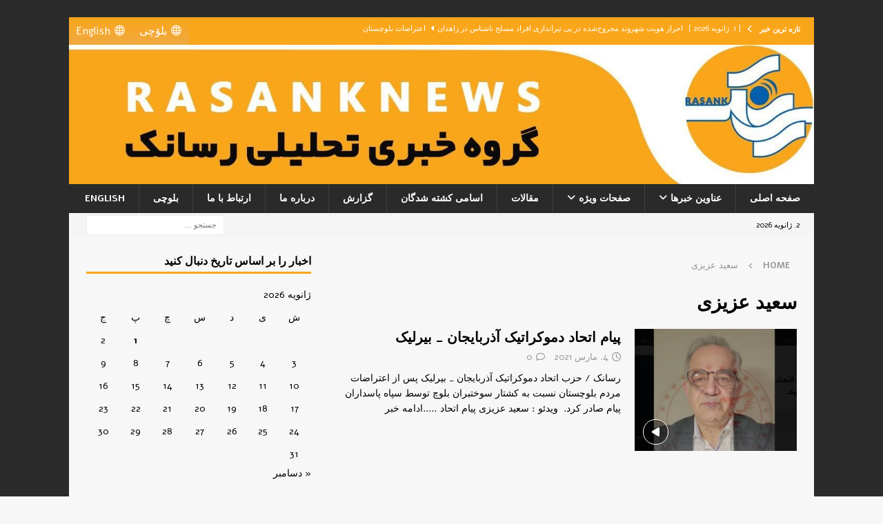

--- FILE ---
content_type: text/html; charset=UTF-8
request_url: https://rasanknews.com/tag/%D8%B3%D8%B9%DB%8C%D8%AF-%D8%B9%D8%B2%DB%8C%D8%B2%DB%8C/
body_size: 13918
content:
<!DOCTYPE html>
<html class="no-js mh-one-sb" dir="rtl" lang="fa-IR">
<head>
<meta charset="UTF-8">
<meta name="viewport" content="width=device-width, initial-scale=1.0">
<link rel="profile" href="https://gmpg.org/xfn/11" />
<title>سعید عزیزی &#8211; رسانک نیوز</title>
<meta name='robots' content='max-image-preview:large' />
<link rel='dns-prefetch' href='//fonts.googleapis.com' />
<link rel="alternate" type="application/rss+xml" title="رسانک نیوز &raquo; خوراک" href="https://rasanknews.com/feed/" />
<link rel="alternate" type="application/rss+xml" title="رسانک نیوز &raquo; خوراک دیدگاه‌ها" href="https://rasanknews.com/comments/feed/" />
<link rel="alternate" type="application/rss+xml" title="رسانک نیوز &raquo; سعید عزیزی خوراک برچسب" href="https://rasanknews.com/tag/%d8%b3%d8%b9%db%8c%d8%af-%d8%b9%d8%b2%db%8c%d8%b2%db%8c/feed/" />
<style id='wp-img-auto-sizes-contain-inline-css' type='text/css'>
img:is([sizes=auto i],[sizes^="auto," i]){contain-intrinsic-size:3000px 1500px}
/*# sourceURL=wp-img-auto-sizes-contain-inline-css */
</style>
<style id='wp-emoji-styles-inline-css' type='text/css'>
img.wp-smiley, img.emoji {
display: inline !important;
border: none !important;
box-shadow: none !important;
height: 1em !important;
width: 1em !important;
margin: 0 0.07em !important;
vertical-align: -0.1em !important;
background: none !important;
padding: 0 !important;
}
/*# sourceURL=wp-emoji-styles-inline-css */
</style>
<style id='wp-block-library-inline-css' type='text/css'>
:root{--wp-block-synced-color:#7a00df;--wp-block-synced-color--rgb:122,0,223;--wp-bound-block-color:var(--wp-block-synced-color);--wp-editor-canvas-background:#ddd;--wp-admin-theme-color:#007cba;--wp-admin-theme-color--rgb:0,124,186;--wp-admin-theme-color-darker-10:#006ba1;--wp-admin-theme-color-darker-10--rgb:0,107,160.5;--wp-admin-theme-color-darker-20:#005a87;--wp-admin-theme-color-darker-20--rgb:0,90,135;--wp-admin-border-width-focus:2px}@media (min-resolution:192dpi){:root{--wp-admin-border-width-focus:1.5px}}.wp-element-button{cursor:pointer}:root .has-very-light-gray-background-color{background-color:#eee}:root .has-very-dark-gray-background-color{background-color:#313131}:root .has-very-light-gray-color{color:#eee}:root .has-very-dark-gray-color{color:#313131}:root .has-vivid-green-cyan-to-vivid-cyan-blue-gradient-background{background:linear-gradient(135deg,#00d084,#0693e3)}:root .has-purple-crush-gradient-background{background:linear-gradient(135deg,#34e2e4,#4721fb 50%,#ab1dfe)}:root .has-hazy-dawn-gradient-background{background:linear-gradient(135deg,#faaca8,#dad0ec)}:root .has-subdued-olive-gradient-background{background:linear-gradient(135deg,#fafae1,#67a671)}:root .has-atomic-cream-gradient-background{background:linear-gradient(135deg,#fdd79a,#004a59)}:root .has-nightshade-gradient-background{background:linear-gradient(135deg,#330968,#31cdcf)}:root .has-midnight-gradient-background{background:linear-gradient(135deg,#020381,#2874fc)}:root{--wp--preset--font-size--normal:16px;--wp--preset--font-size--huge:42px}.has-regular-font-size{font-size:1em}.has-larger-font-size{font-size:2.625em}.has-normal-font-size{font-size:var(--wp--preset--font-size--normal)}.has-huge-font-size{font-size:var(--wp--preset--font-size--huge)}.has-text-align-center{text-align:center}.has-text-align-left{text-align:left}.has-text-align-right{text-align:right}.has-fit-text{white-space:nowrap!important}#end-resizable-editor-section{display:none}.aligncenter{clear:both}.items-justified-left{justify-content:flex-start}.items-justified-center{justify-content:center}.items-justified-right{justify-content:flex-end}.items-justified-space-between{justify-content:space-between}.screen-reader-text{border:0;clip-path:inset(50%);height:1px;margin:-1px;overflow:hidden;padding:0;position:absolute;width:1px;word-wrap:normal!important}.screen-reader-text:focus{background-color:#ddd;clip-path:none;color:#444;display:block;font-size:1em;height:auto;left:5px;line-height:normal;padding:15px 23px 14px;text-decoration:none;top:5px;width:auto;z-index:100000}html :where(.has-border-color){border-style:solid}html :where([style*=border-top-color]){border-top-style:solid}html :where([style*=border-right-color]){border-right-style:solid}html :where([style*=border-bottom-color]){border-bottom-style:solid}html :where([style*=border-left-color]){border-left-style:solid}html :where([style*=border-width]){border-style:solid}html :where([style*=border-top-width]){border-top-style:solid}html :where([style*=border-right-width]){border-right-style:solid}html :where([style*=border-bottom-width]){border-bottom-style:solid}html :where([style*=border-left-width]){border-left-style:solid}html :where(img[class*=wp-image-]){height:auto;max-width:100%}:where(figure){margin:0 0 1em}html :where(.is-position-sticky){--wp-admin--admin-bar--position-offset:var(--wp-admin--admin-bar--height,0px)}@media screen and (max-width:600px){html :where(.is-position-sticky){--wp-admin--admin-bar--position-offset:0px}}
/*# sourceURL=wp-block-library-inline-css */
</style><style id='wp-block-paragraph-inline-css' type='text/css'>
.is-small-text{font-size:.875em}.is-regular-text{font-size:1em}.is-large-text{font-size:2.25em}.is-larger-text{font-size:3em}.has-drop-cap:not(:focus):first-letter{float:right;font-size:8.4em;font-style:normal;font-weight:100;line-height:.68;margin:.05em 0 0 .1em;text-transform:uppercase}body.rtl .has-drop-cap:not(:focus):first-letter{float:none;margin-right:.1em}p.has-drop-cap.has-background{overflow:hidden}:root :where(p.has-background){padding:1.25em 2.375em}:where(p.has-text-color:not(.has-link-color)) a{color:inherit}p.has-text-align-left[style*="writing-mode:vertical-lr"],p.has-text-align-right[style*="writing-mode:vertical-rl"]{rotate:180deg}
/*# sourceURL=https://rasanknews.com/wp-includes/blocks/paragraph/style.min.css */
</style>
<style id='global-styles-inline-css' type='text/css'>
:root{--wp--preset--aspect-ratio--square: 1;--wp--preset--aspect-ratio--4-3: 4/3;--wp--preset--aspect-ratio--3-4: 3/4;--wp--preset--aspect-ratio--3-2: 3/2;--wp--preset--aspect-ratio--2-3: 2/3;--wp--preset--aspect-ratio--16-9: 16/9;--wp--preset--aspect-ratio--9-16: 9/16;--wp--preset--color--black: #000000;--wp--preset--color--cyan-bluish-gray: #abb8c3;--wp--preset--color--white: #ffffff;--wp--preset--color--pale-pink: #f78da7;--wp--preset--color--vivid-red: #cf2e2e;--wp--preset--color--luminous-vivid-orange: #ff6900;--wp--preset--color--luminous-vivid-amber: #fcb900;--wp--preset--color--light-green-cyan: #7bdcb5;--wp--preset--color--vivid-green-cyan: #00d084;--wp--preset--color--pale-cyan-blue: #8ed1fc;--wp--preset--color--vivid-cyan-blue: #0693e3;--wp--preset--color--vivid-purple: #9b51e0;--wp--preset--gradient--vivid-cyan-blue-to-vivid-purple: linear-gradient(135deg,rgb(6,147,227) 0%,rgb(155,81,224) 100%);--wp--preset--gradient--light-green-cyan-to-vivid-green-cyan: linear-gradient(135deg,rgb(122,220,180) 0%,rgb(0,208,130) 100%);--wp--preset--gradient--luminous-vivid-amber-to-luminous-vivid-orange: linear-gradient(135deg,rgb(252,185,0) 0%,rgb(255,105,0) 100%);--wp--preset--gradient--luminous-vivid-orange-to-vivid-red: linear-gradient(135deg,rgb(255,105,0) 0%,rgb(207,46,46) 100%);--wp--preset--gradient--very-light-gray-to-cyan-bluish-gray: linear-gradient(135deg,rgb(238,238,238) 0%,rgb(169,184,195) 100%);--wp--preset--gradient--cool-to-warm-spectrum: linear-gradient(135deg,rgb(74,234,220) 0%,rgb(151,120,209) 20%,rgb(207,42,186) 40%,rgb(238,44,130) 60%,rgb(251,105,98) 80%,rgb(254,248,76) 100%);--wp--preset--gradient--blush-light-purple: linear-gradient(135deg,rgb(255,206,236) 0%,rgb(152,150,240) 100%);--wp--preset--gradient--blush-bordeaux: linear-gradient(135deg,rgb(254,205,165) 0%,rgb(254,45,45) 50%,rgb(107,0,62) 100%);--wp--preset--gradient--luminous-dusk: linear-gradient(135deg,rgb(255,203,112) 0%,rgb(199,81,192) 50%,rgb(65,88,208) 100%);--wp--preset--gradient--pale-ocean: linear-gradient(135deg,rgb(255,245,203) 0%,rgb(182,227,212) 50%,rgb(51,167,181) 100%);--wp--preset--gradient--electric-grass: linear-gradient(135deg,rgb(202,248,128) 0%,rgb(113,206,126) 100%);--wp--preset--gradient--midnight: linear-gradient(135deg,rgb(2,3,129) 0%,rgb(40,116,252) 100%);--wp--preset--font-size--small: 13px;--wp--preset--font-size--medium: 20px;--wp--preset--font-size--large: 36px;--wp--preset--font-size--x-large: 42px;--wp--preset--spacing--20: 0.44rem;--wp--preset--spacing--30: 0.67rem;--wp--preset--spacing--40: 1rem;--wp--preset--spacing--50: 1.5rem;--wp--preset--spacing--60: 2.25rem;--wp--preset--spacing--70: 3.38rem;--wp--preset--spacing--80: 5.06rem;--wp--preset--shadow--natural: 6px 6px 9px rgba(0, 0, 0, 0.2);--wp--preset--shadow--deep: 12px 12px 50px rgba(0, 0, 0, 0.4);--wp--preset--shadow--sharp: 6px 6px 0px rgba(0, 0, 0, 0.2);--wp--preset--shadow--outlined: 6px 6px 0px -3px rgb(255, 255, 255), 6px 6px rgb(0, 0, 0);--wp--preset--shadow--crisp: 6px 6px 0px rgb(0, 0, 0);}:where(.is-layout-flex){gap: 0.5em;}:where(.is-layout-grid){gap: 0.5em;}body .is-layout-flex{display: flex;}.is-layout-flex{flex-wrap: wrap;align-items: center;}.is-layout-flex > :is(*, div){margin: 0;}body .is-layout-grid{display: grid;}.is-layout-grid > :is(*, div){margin: 0;}:where(.wp-block-columns.is-layout-flex){gap: 2em;}:where(.wp-block-columns.is-layout-grid){gap: 2em;}:where(.wp-block-post-template.is-layout-flex){gap: 1.25em;}:where(.wp-block-post-template.is-layout-grid){gap: 1.25em;}.has-black-color{color: var(--wp--preset--color--black) !important;}.has-cyan-bluish-gray-color{color: var(--wp--preset--color--cyan-bluish-gray) !important;}.has-white-color{color: var(--wp--preset--color--white) !important;}.has-pale-pink-color{color: var(--wp--preset--color--pale-pink) !important;}.has-vivid-red-color{color: var(--wp--preset--color--vivid-red) !important;}.has-luminous-vivid-orange-color{color: var(--wp--preset--color--luminous-vivid-orange) !important;}.has-luminous-vivid-amber-color{color: var(--wp--preset--color--luminous-vivid-amber) !important;}.has-light-green-cyan-color{color: var(--wp--preset--color--light-green-cyan) !important;}.has-vivid-green-cyan-color{color: var(--wp--preset--color--vivid-green-cyan) !important;}.has-pale-cyan-blue-color{color: var(--wp--preset--color--pale-cyan-blue) !important;}.has-vivid-cyan-blue-color{color: var(--wp--preset--color--vivid-cyan-blue) !important;}.has-vivid-purple-color{color: var(--wp--preset--color--vivid-purple) !important;}.has-black-background-color{background-color: var(--wp--preset--color--black) !important;}.has-cyan-bluish-gray-background-color{background-color: var(--wp--preset--color--cyan-bluish-gray) !important;}.has-white-background-color{background-color: var(--wp--preset--color--white) !important;}.has-pale-pink-background-color{background-color: var(--wp--preset--color--pale-pink) !important;}.has-vivid-red-background-color{background-color: var(--wp--preset--color--vivid-red) !important;}.has-luminous-vivid-orange-background-color{background-color: var(--wp--preset--color--luminous-vivid-orange) !important;}.has-luminous-vivid-amber-background-color{background-color: var(--wp--preset--color--luminous-vivid-amber) !important;}.has-light-green-cyan-background-color{background-color: var(--wp--preset--color--light-green-cyan) !important;}.has-vivid-green-cyan-background-color{background-color: var(--wp--preset--color--vivid-green-cyan) !important;}.has-pale-cyan-blue-background-color{background-color: var(--wp--preset--color--pale-cyan-blue) !important;}.has-vivid-cyan-blue-background-color{background-color: var(--wp--preset--color--vivid-cyan-blue) !important;}.has-vivid-purple-background-color{background-color: var(--wp--preset--color--vivid-purple) !important;}.has-black-border-color{border-color: var(--wp--preset--color--black) !important;}.has-cyan-bluish-gray-border-color{border-color: var(--wp--preset--color--cyan-bluish-gray) !important;}.has-white-border-color{border-color: var(--wp--preset--color--white) !important;}.has-pale-pink-border-color{border-color: var(--wp--preset--color--pale-pink) !important;}.has-vivid-red-border-color{border-color: var(--wp--preset--color--vivid-red) !important;}.has-luminous-vivid-orange-border-color{border-color: var(--wp--preset--color--luminous-vivid-orange) !important;}.has-luminous-vivid-amber-border-color{border-color: var(--wp--preset--color--luminous-vivid-amber) !important;}.has-light-green-cyan-border-color{border-color: var(--wp--preset--color--light-green-cyan) !important;}.has-vivid-green-cyan-border-color{border-color: var(--wp--preset--color--vivid-green-cyan) !important;}.has-pale-cyan-blue-border-color{border-color: var(--wp--preset--color--pale-cyan-blue) !important;}.has-vivid-cyan-blue-border-color{border-color: var(--wp--preset--color--vivid-cyan-blue) !important;}.has-vivid-purple-border-color{border-color: var(--wp--preset--color--vivid-purple) !important;}.has-vivid-cyan-blue-to-vivid-purple-gradient-background{background: var(--wp--preset--gradient--vivid-cyan-blue-to-vivid-purple) !important;}.has-light-green-cyan-to-vivid-green-cyan-gradient-background{background: var(--wp--preset--gradient--light-green-cyan-to-vivid-green-cyan) !important;}.has-luminous-vivid-amber-to-luminous-vivid-orange-gradient-background{background: var(--wp--preset--gradient--luminous-vivid-amber-to-luminous-vivid-orange) !important;}.has-luminous-vivid-orange-to-vivid-red-gradient-background{background: var(--wp--preset--gradient--luminous-vivid-orange-to-vivid-red) !important;}.has-very-light-gray-to-cyan-bluish-gray-gradient-background{background: var(--wp--preset--gradient--very-light-gray-to-cyan-bluish-gray) !important;}.has-cool-to-warm-spectrum-gradient-background{background: var(--wp--preset--gradient--cool-to-warm-spectrum) !important;}.has-blush-light-purple-gradient-background{background: var(--wp--preset--gradient--blush-light-purple) !important;}.has-blush-bordeaux-gradient-background{background: var(--wp--preset--gradient--blush-bordeaux) !important;}.has-luminous-dusk-gradient-background{background: var(--wp--preset--gradient--luminous-dusk) !important;}.has-pale-ocean-gradient-background{background: var(--wp--preset--gradient--pale-ocean) !important;}.has-electric-grass-gradient-background{background: var(--wp--preset--gradient--electric-grass) !important;}.has-midnight-gradient-background{background: var(--wp--preset--gradient--midnight) !important;}.has-small-font-size{font-size: var(--wp--preset--font-size--small) !important;}.has-medium-font-size{font-size: var(--wp--preset--font-size--medium) !important;}.has-large-font-size{font-size: var(--wp--preset--font-size--large) !important;}.has-x-large-font-size{font-size: var(--wp--preset--font-size--x-large) !important;}
/*# sourceURL=global-styles-inline-css */
</style>
<style id='classic-theme-styles-inline-css' type='text/css'>
/*! This file is auto-generated */
.wp-block-button__link{color:#fff;background-color:#32373c;border-radius:9999px;box-shadow:none;text-decoration:none;padding:calc(.667em + 2px) calc(1.333em + 2px);font-size:1.125em}.wp-block-file__button{background:#32373c;color:#fff;text-decoration:none}
/*# sourceURL=/wp-includes/css/classic-themes.min.css */
</style>
<link rel='stylesheet' id='contact-form-7-css' href='https://rasanknews.com/wp-content/plugins/contact-form-7/includes/css/styles.css?ver=6.1.4' type='text/css' media='all' />
<link rel='stylesheet' id='contact-form-7-rtl-css' href='https://rasanknews.com/wp-content/plugins/contact-form-7/includes/css/styles-rtl.css?ver=6.1.4' type='text/css' media='all' />
<link rel='stylesheet' id='megamenu-css' href='https://rasanknews.com/wp-content/uploads/maxmegamenu/style.css?ver=c86788' type='text/css' media='all' />
<link rel='stylesheet' id='dashicons-css' href='https://rasanknews.com/wp-includes/css/dashicons.min.css?ver=304dae8edf582d62233799f5f71949d8' type='text/css' media='all' />
<link rel='stylesheet' id='mh-font-awesome-css' href='https://rasanknews.com/wp-content/themes/mh-magazine/includes/font-awesome.min.css' type='text/css' media='all' />
<link rel='stylesheet' id='chld_thm_cfg_parent-css' href='https://rasanknews.com/wp-content/themes/mh-magazine/style.css?ver=304dae8edf582d62233799f5f71949d8' type='text/css' media='all' />
<link rel='stylesheet' id='mh-magazine-css' href='https://rasanknews.com/wp-content/themes/mh-magazine-child/style.css?ver=4.1.2.1767007892' type='text/css' media='all' />
<link rel='stylesheet' id='mh-google-fonts-css' href='https://fonts.googleapis.com/css?family=Alef:300,400,400italic,600,700&#038;subset=latin,arabic' type='text/css' media='all' />
<link rel='stylesheet' id='tablepress-default-css' href='https://rasanknews.com/wp-content/plugins/tablepress/css/build/default-rtl.css?ver=3.2.6' type='text/css' media='all' />
<script type="text/javascript" src="https://rasanknews.com/wp-includes/js/jquery/jquery.min.js?ver=3.7.1" id="jquery-core-js"></script>
<script type="text/javascript" src="https://rasanknews.com/wp-includes/js/jquery/jquery-migrate.min.js?ver=3.4.1" id="jquery-migrate-js"></script>
<script type="text/javascript" id="mh-scripts-js-extra">
/* <![CDATA[ */
var mh_magazine = {"text":{"toggle_menu":"Toggle Menu"}};
//# sourceURL=mh-scripts-js-extra
/* ]]> */
</script>
<script type="text/javascript" src="https://rasanknews.com/wp-content/themes/mh-magazine/js/scripts.js?ver=4.1.2" id="mh-scripts-js"></script>
<link rel="https://api.w.org/" href="https://rasanknews.com/wp-json/" /><link rel="alternate" title="JSON" type="application/json" href="https://rasanknews.com/wp-json/wp/v2/tags/1321" /><link rel="EditURI" type="application/rsd+xml" title="RSD" href="https://rasanknews.com/xmlrpc.php?rsd" />
<link rel="stylesheet" href="https://rasanknews.com/wp-content/themes/mh-magazine/rtl.css" type="text/css" media="screen" />
<style type="text/css">
.mh-wrapper, .mh-widget-layout8 .mh-widget-title-inner, #mh-mobile .mh-slider-layout4 .mh-slider-caption { background: #f7f7f7; }
.mh-breadcrumb, .entry-header .entry-meta, .mh-subheading-top, .mh-author-box, .mh-author-box-avatar, .mh-post-nav, .mh-comment-list .comment-body, .mh-comment-list .avatar, .mh-ping-list .mh-ping-item, .mh-ping-list .mh-ping-item:first-child, .mh-loop-description, .mh-loop-ad, .mh-sitemap-list > li, .mh-sitemap-list .children li, .mh-widget-layout7 .mh-widget-title, .mh-custom-posts-item, .mh-posts-large-item, .mh-posts-list-item, #mh-mobile .mh-posts-grid, #mh-mobile .mh-posts-grid-col, #mh-mobile .mh-posts-digest-wrap, #mh-mobile .mh-posts-digest-item, #mh-mobile .mh-posts-focus-item, .mh-category-column-item, .mh-user-item, .widget_archive li, .widget_categories li, .widget_pages li a, .widget_meta li, .widget_nav_menu .menu > li, .widget_rss li, .widget_recent_entries li, .recentcomments, .mh-box, table, td, th, pre { border-color: rgba(255, 255, 255, 0.3); }
#mh-mobile .mh-posts-stacked-overlay-small { border-color: #f7f7f7; }
.mh-widget-layout4 .mh-widget-title { background: #faa61a; background: rgba(250, 166, 26, 0.6); }
.mh-preheader, .mh-wide-layout .mh-subheader, .mh-ticker-title, .mh-main-nav li:hover, .mh-footer-nav, .slicknav_menu, .slicknav_btn, .slicknav_nav .slicknav_item:hover, .slicknav_nav a:hover, .mh-back-to-top, .mh-subheading, .entry-tags .fa, .entry-tags li:hover, .mh-widget-layout2 .mh-widget-title, .mh-widget-layout4 .mh-widget-title-inner, .mh-widget-layout4 .mh-footer-widget-title, .mh-widget-layout5 .mh-widget-title-inner, .mh-widget-layout6 .mh-widget-title, #mh-mobile .flex-control-paging li a.flex-active, .mh-image-caption, .mh-carousel-layout1 .mh-carousel-caption, .mh-tab-button.active, .mh-tab-button.active:hover, .mh-footer-widget .mh-tab-button.active, .mh-social-widget li:hover a, .mh-footer-widget .mh-social-widget li a, .mh-footer-widget .mh-author-bio-widget, .tagcloud a:hover, .mh-widget .tagcloud a:hover, .mh-footer-widget .tagcloud a:hover, .mh-posts-stacked-item .mh-meta, .page-numbers:hover, .mh-loop-pagination .current, .mh-comments-pagination .current, .pagelink, a:hover .pagelink, input[type=submit], #infinite-handle span { background: #faa61a; }
.mh-main-nav-wrap .slicknav_nav ul, blockquote, .mh-widget-layout1 .mh-widget-title, .mh-widget-layout3 .mh-widget-title, .mh-widget-layout5 .mh-widget-title, .mh-widget-layout8 .mh-widget-title:after, #mh-mobile .mh-slider-caption, .mh-carousel-layout1, .mh-spotlight-widget, .mh-author-bio-widget, .mh-author-bio-title, .mh-author-bio-image-frame, .mh-video-widget, .mh-tab-buttons, textarea:hover, input[type=text]:hover, input[type=email]:hover, input[type=tel]:hover, input[type=url]:hover { border-color: #faa61a; }
.mh-header-tagline, .mh-dropcap, .mh-carousel-layout1 .flex-direction-nav a, .mh-carousel-layout2 .mh-carousel-caption, .mh-posts-digest-small-category, .mh-posts-lineup-more, .bypostauthor .fn:after, .mh-comment-list .comment-reply-link:before, #respond #cancel-comment-reply-link:before { color: #faa61a; }
</style>
<!--[if lt IE 9]>
<script src="https://rasanknews.com/wp-content/themes/mh-magazine/js/css3-mediaqueries.js"></script>
<![endif]-->
<style type="text/css">
h1, h2, h3, h4, h5, h6, .mh-custom-posts-small-title { font-family: "Alef", sans-serif; }
body { font-family: "Alef", sans-serif; }
</style>
<!-- Matomo -->
<script>
var _paq = window._paq = window._paq || [];
/* tracker methods like "setCustomDimension" should be called before "trackPageView" */
_paq.push(['trackPageView']);
_paq.push(['enableLinkTracking']);
(function() {
var u="https://mat.rasank.com/";
_paq.push(['setTrackerUrl', u+'matomo.php']);
_paq.push(['setSiteId', '1']);
var d=document, g=d.createElement('script'), s=d.getElementsByTagName('script')[0];
g.async=true; g.src=u+'matomo.js'; s.parentNode.insertBefore(g,s);
})();
</script>
<!-- End Matomo Code -->
<style type="text/css" id="custom-background-css">
body.custom-background { background-image: url("https://rasanknews.com/wp-content/uploads/2025/12/Back-saeed-WebSite-300x188-1.jpg"); background-position: left top; background-size: auto; background-repeat: repeat; background-attachment: scroll; }
</style>
<link rel="icon" href="https://rasanknews.com/wp-content/uploads/2020/02/cropped-photo_2019-04-10_23-28-28-150x150.jpg" sizes="32x32" />
<link rel="icon" href="https://rasanknews.com/wp-content/uploads/2020/02/cropped-photo_2019-04-10_23-28-28-300x300.jpg" sizes="192x192" />
<link rel="apple-touch-icon" href="https://rasanknews.com/wp-content/uploads/2020/02/cropped-photo_2019-04-10_23-28-28-300x300.jpg" />
<meta name="msapplication-TileImage" content="https://rasanknews.com/wp-content/uploads/2020/02/cropped-photo_2019-04-10_23-28-28-300x300.jpg" />
<style type="text/css" id="wp-custom-css">
.mh-footer-widget .mh-social-widget li a {
width: 45px;
height: 45px;
line-height: 45px;
font-size: 20px;
}
.mh-social-widget {
padding: 5px 7px 0px 0px;
}
.slicknav_btn {
float: right;
}		</style>
<style type="text/css">/** Mega Menu CSS: fs **/</style>
</head>
<body id="mh-mobile" class="rtl archive tag tag-1321 custom-background wp-theme-mh-magazine wp-child-theme-mh-magazine-child mega-menu-mh-social-nav mh-boxed-layout mh-right-sb mh-loop-layout1 mh-widget-layout1 mh-header-transparent mh-loop-hide-caption" itemscope="itemscope" itemtype="https://schema.org/WebPage">
<div class="mh-container mh-container-outer">
<div class="mh-header-nav-mobile clearfix"></div>
<div class="mh-preheader">
<div class="mh-container mh-container-inner mh-row clearfix">
<div class="mh-header-bar-content mh-header-bar-top-left mh-col-2-3 clearfix">
<div class="mh-header-ticker mh-header-ticker-top">
<div class="mh-ticker-top">
<div class="mh-ticker-title mh-ticker-title-top">
تازه ترین خبر<i class="fa fa-chevron-right"></i>		</div>
<div class="mh-ticker-content mh-ticker-content-top">
<ul id="mh-ticker-loop-top">				<li class="mh-ticker-item mh-ticker-item-top">
<a href="https://rasanknews.com/2026/01/01/%d8%a7%d8%ad%d8%b1%d8%a7%d8%b2-%d9%87%d9%88%db%8c%d8%aa-%d8%b4%d9%87%d8%b1%d9%88%d9%86%d8%af-%d9%85%d8%ac%d8%b1%d9%88%d8%ad%d8%b4%d8%af%d9%87-%d8%af%d8%b1-%d9%be%db%8c-%d8%aa%db%8c%d8%b1-2/" title="احراز هویت شهروند مجروح‌شده در پی تیراندازی افراد مسلح ناشناس در زاهدان">
<span class="mh-ticker-item-date mh-ticker-item-date-top">
[ 1. ژانویه 2026 ]                        </span>
<span class="mh-ticker-item-title mh-ticker-item-title-top">
احراز هویت شهروند مجروح‌شده در پی تیراندازی افراد مسلح ناشناس در زاهدان						</span>
<span class="mh-ticker-item-cat mh-ticker-item-cat-top">
<i class="fa fa-caret-right"></i>
اعتراضات بلوچستان							</span>
</a>
</li>				<li class="mh-ticker-item mh-ticker-item-top">
<a href="https://rasanknews.com/2026/01/01/%d9%85%d8%ac%d8%b1%d9%88%d8%ad-%d8%b4%d8%af%d9%86-%db%8c%da%a9-%d8%b4%d9%87%d8%b1%d9%88%d9%86%d8%af-%d8%a8%d9%84%d9%88%da%86-%d8%af%d8%b1-%d9%be%db%8c-%d8%aa%db%8c%d8%b1%d8%a7%d9%86%d8%af%d8%a7-44/" title="مجروح شدن یک شهروند بلوچ در پی تیراندازی افراد مسلح ناشناس در زاهدان">
<span class="mh-ticker-item-date mh-ticker-item-date-top">
[ 1. ژانویه 2026 ]                        </span>
<span class="mh-ticker-item-title mh-ticker-item-title-top">
مجروح شدن یک شهروند بلوچ در پی تیراندازی افراد مسلح ناشناس در زاهدان						</span>
<span class="mh-ticker-item-cat mh-ticker-item-cat-top">
<i class="fa fa-caret-right"></i>
اعتراضات بلوچستان							</span>
</a>
</li>				<li class="mh-ticker-item mh-ticker-item-top">
<a href="https://rasanknews.com/2026/01/01/%d8%ad%d8%b2%d8%a8-%d9%85%d8%b1%d8%af%d9%85-%d8%a8%d9%84%d9%88%da%86%d8%b3%d8%aa%d8%a7%d9%86%d8%9b-%da%be%d9%85%d8%a8%d8%b3%d8%aa%da%af%db%8c-%d8%b3%d8%b1%d8%a7%d8%b3%d8%b1%db%8c-%d8%a8%d8%a7-%d8%ad/" title="حزب مردم بلوچستان؛ ھمبستگی سراسری با حضور مردم در خیابان‌ھای ایران را نیازی حیاتی برای رھایی از نابرابری و استبداد می‌داند">
<span class="mh-ticker-item-date mh-ticker-item-date-top">
[ 1. ژانویه 2026 ]                        </span>
<span class="mh-ticker-item-title mh-ticker-item-title-top">
حزب مردم بلوچستان؛ ھمبستگی سراسری با حضور مردم در خیابان‌ھای ایران را نیازی حیاتی برای رھایی از نابرابری و استبداد می‌داند						</span>
<span class="mh-ticker-item-cat mh-ticker-item-cat-top">
<i class="fa fa-caret-right"></i>
اعتراضات بلوچستان							</span>
</a>
</li>				<li class="mh-ticker-item mh-ticker-item-top">
<a href="https://rasanknews.com/2026/01/01/%da%af%d8%b1%d9%87-%d9%85%d8%b9%db%8c%d8%b4%d8%aa-%d9%88-%d9%85%d8%b1%d8%b2-%d8%af%d8%b1-%da%a9%d9%86%d8%a7%d8%b1-%d9%86%d8%a8%d9%88%d8%af-%d8%b4%d8%ba%d9%84%d8%9b-%d8%a8%d9%84%d9%88%da%86%d8%b3%d8%aa/" title="گره معیشت و مرز در کنار نبود شغل؛ بلوچستان در مسیری که هر روز تنگ‌تر می‌شود">
<span class="mh-ticker-item-date mh-ticker-item-date-top">
[ 1. ژانویه 2026 ]                        </span>
<span class="mh-ticker-item-title mh-ticker-item-title-top">
گره معیشت و مرز در کنار نبود شغل؛ بلوچستان در مسیری که هر روز تنگ‌تر می‌شود						</span>
<span class="mh-ticker-item-cat mh-ticker-item-cat-top">
<i class="fa fa-caret-right"></i>
اعتراضات بلوچستان							</span>
</a>
</li>				<li class="mh-ticker-item mh-ticker-item-top">
<a href="https://rasanknews.com/2026/01/01/%d8%a8%d9%85%d9%be%d9%88%d8%b1-%d8%a1%d9%8e-%d8%b3%d9%84%d8%a7%db%81-%d8%a8%d9%86%d8%af%db%8c%da%ba-%d9%85%d8%b1%d8%af%d9%85%d8%a7%d9%86%db%8c-%d8%aa%db%8c%d8%b1%da%af%d9%88%d8%a7%d8%b1%db%8c-%d8%a1-2/" title="بمپور ءَ سلاہ بندیں مردمانی تیرگواری ءَ بلوچے جنیں آدمی کُشگ بوتگ">
<span class="mh-ticker-item-date mh-ticker-item-date-top">
[ 1. ژانویه 2026 ]                        </span>
<span class="mh-ticker-item-title mh-ticker-item-title-top">
بمپور ءَ سلاہ بندیں مردمانی تیرگواری ءَ بلوچے جنیں آدمی کُشگ بوتگ						</span>
<span class="mh-ticker-item-cat mh-ticker-item-cat-top">
<i class="fa fa-caret-right"></i>
اسامی کشته شدگان							</span>
</a>
</li>		</ul>
</div>
</div>						</div>
</div>
<div class="mh-header-bar-content mh-header-bar-top-right mh-col-1-3 clearfix">
<nav class="mh-social-icons mh-social-nav mh-social-nav-top clearfix" itemscope="itemscope" itemtype="https://schema.org/SiteNavigationElement">
<div id="mega-menu-wrap-mh_social_nav" class="mega-menu-wrap"><div class="mega-menu-toggle"><div class="mega-toggle-blocks-left"></div><div class="mega-toggle-blocks-center"></div><div class="mega-toggle-blocks-right"><div class='mega-toggle-block mega-menu-toggle-animated-block mega-toggle-block-1' id='mega-toggle-block-1'><button aria-label="Toggle Menu" class="mega-toggle-animated mega-toggle-animated-slider" type="button" aria-expanded="false">
<span class="mega-toggle-animated-box">
<span class="mega-toggle-animated-inner"></span>
</span>
</button></div></div></div><ul id="mega-menu-mh_social_nav" class="mega-menu max-mega-menu mega-menu-horizontal mega-no-js" data-event="hover" data-effect="disabled" data-effect-speed="200" data-effect-mobile="disabled" data-effect-speed-mobile="0" data-mobile-force-width="false" data-second-click="go" data-document-click="collapse" data-vertical-behaviour="standard" data-breakpoint="768" data-unbind="true" data-mobile-state="expand_all" data-mobile-direction="vertical" data-hover-intent-timeout="300" data-hover-intent-interval="100"><li class="mega-menu-item mega-menu-item-type-custom mega-menu-item-object-custom mega-align-bottom-left mega-menu-flyout mega-has-icon mega-icon-right mega-menu-item-48860" id="mega-menu-item-48860"><a class="dashicons-admin-site-alt3 mega-menu-link" href="https://rasanknews.com/ba" tabindex="0">بلۆچی</a></li><li class="mega-menu-item mega-menu-item-type-custom mega-menu-item-object-custom mega-align-bottom-left mega-menu-flyout mega-has-icon mega-icon-right mega-menu-item-48861" id="mega-menu-item-48861"><a class="dashicons-admin-site-alt3 mega-menu-link" href="#" tabindex="0">English</a></li></ul></div>						</nav>
</div>
</div>
</div>
<header class="mh-header" itemscope="itemscope" itemtype="https://schema.org/WPHeader">
<div class="mh-container mh-container-inner clearfix">
<div class="mh-custom-header clearfix">
<a class="mh-header-image-link" href="https://rasanknews.com/" title="رسانک نیوز" rel="home">
<img class="mh-header-image" src="https://rasanknews.com/wp-content/uploads/2025/12/cropped-cropped-PHOTO-2020-05-08-17-33-39-2-1.jpg" height="266" width="1419" alt="رسانک نیوز" />
</a>
</div>
</div>
<div class="mh-main-nav-wrap">
<nav class="mh-navigation mh-main-nav mh-container mh-container-inner clearfix" itemscope="itemscope" itemtype="https://schema.org/SiteNavigationElement">
<div class="menu-haupt-menu-container"><ul id="menu-haupt-menu" class="menu"><li id="menu-item-287" class="menu-item menu-item-type-post_type menu-item-object-page menu-item-home menu-item-287"><a href="https://rasanknews.com/">صفحه اصلی</a></li>
<li id="menu-item-465" class="menu-item menu-item-type-custom menu-item-object-custom menu-item-has-children menu-item-465"><a href="#">عناوین خبرها</a>
<ul class="sub-menu">
<li id="menu-item-432" class="menu-item menu-item-type-taxonomy menu-item-object-category menu-item-432"><a href="https://rasanknews.com/category/%d8%a7%d8%ae%d8%a8%d8%a7%d8%b1/">خبر</a></li>
<li id="menu-item-43339" class="menu-item menu-item-type-taxonomy menu-item-object-category menu-item-43339"><a href="https://rasanknews.com/category/%d8%a7%d8%ae%d8%a8%d8%a7%d8%b1/%d8%a7%d8%b9%d8%aa%d8%b1%d8%a7%d8%b6%d8%a7%d8%aa-%d8%a8%d9%84%d9%88%da%86%d8%b3%d8%aa%d8%a7%d9%86/">اعتراضات بلوچستان</a></li>
<li id="menu-item-66639" class="menu-item menu-item-type-taxonomy menu-item-object-category menu-item-66639"><a href="https://rasanknews.com/category/%d8%a7%d8%ae%d8%a8%d8%a7%d8%b1/%d8%a7%d8%b9%d8%af%d8%a7%d9%85/">اعدامیان بلوچ</a></li>
<li id="menu-item-414" class="menu-item menu-item-type-taxonomy menu-item-object-category menu-item-414"><a href="https://rasanknews.com/category/%d8%a7%d8%ae%d8%a8%d8%a7%d8%b1/%d8%a8%d9%84%d9%88%da%86%db%8c/">بلۆچی</a></li>
<li id="menu-item-416" class="menu-item menu-item-type-taxonomy menu-item-object-category menu-item-416"><a href="https://rasanknews.com/category/%d8%a7%d8%ae%d8%a8%d8%a7%d8%b1/%d8%ad%d9%82%d9%88%d9%82-%d8%b2%d9%86%d8%a7%d9%86/">حقوق زنان</a></li>
<li id="menu-item-285" class="menu-item menu-item-type-taxonomy menu-item-object-category menu-item-285"><a href="https://rasanknews.com/category/%d8%a7%d8%ae%d8%a8%d8%a7%d8%b1/%d8%ad%d9%88%d8%a7%d8%af%d8%ab/">حوادث</a></li>
<li id="menu-item-419" class="menu-item menu-item-type-taxonomy menu-item-object-category menu-item-419"><a href="https://rasanknews.com/category/%d8%a7%d8%ae%d8%a8%d8%a7%d8%b1/%d8%b2%d9%86%d8%af%d8%a7%d9%86%db%8c%d8%a7%d9%86/">زندانیان</a></li>
<li id="menu-item-286" class="menu-item menu-item-type-taxonomy menu-item-object-category menu-item-286"><a href="https://rasanknews.com/category/%d8%a7%d8%ae%d8%a8%d8%a7%d8%b1/%d9%81%d8%b1%d9%87%d9%86%da%af%db%8c/">فرهنگی</a></li>
<li id="menu-item-2716" class="menu-item menu-item-type-taxonomy menu-item-object-category menu-item-2716"><a href="https://rasanknews.com/category/%d8%a7%d8%ae%d8%a8%d8%a7%d8%b1/%d9%85%d8%ad%db%8c%d8%b7-%d8%b2%db%8c%d8%b3%d8%aa-%d8%a8%d9%84%d9%88%d8%ac%d8%b3%d8%aa%d8%a7%d9%86/">محیط زیست بلوجستان</a></li>
<li id="menu-item-415" class="menu-item menu-item-type-taxonomy menu-item-object-category menu-item-415"><a href="https://rasanknews.com/category/%d8%a7%d8%ae%d8%a8%d8%a7%d8%b1/%d8%a7%d8%b1%d8%b3%d8%a7%d9%84%db%8c-%d8%b4%d9%85%d8%a7/">ارسالی شما</a></li>
<li id="menu-item-418" class="menu-item menu-item-type-taxonomy menu-item-object-category menu-item-418"><a href="https://rasanknews.com/category/%d8%a7%d8%ae%d8%a8%d8%a7%d8%b1/%d8%ae%d8%a8%d8%b1%d9%86%d8%a7%d9%85%d9%87/">خبرنامه</a></li>
</ul>
</li>
<li id="menu-item-466" class="menu-item menu-item-type-custom menu-item-object-custom menu-item-has-children menu-item-466"><a href="#">صفحات ویژه</a>
<ul class="sub-menu">
<li id="menu-item-1536" class="menu-item menu-item-type-taxonomy menu-item-object-category menu-item-1536"><a href="https://rasanknews.com/category/%d8%a7%d8%ae%d8%a8%d8%a7%d8%b1/%da%a9%d8%b1%d9%88%d9%86%d8%a7/">کرونا در بلوچستان</a></li>
<li id="menu-item-433" class="menu-item menu-item-type-taxonomy menu-item-object-category menu-item-433"><a href="https://rasanknews.com/category/%d8%a7%d8%ae%d8%a8%d8%a7%d8%b1/%d8%aa%d9%82%d8%b3%db%8c%d9%85-%d8%a8%d9%84%d9%88%da%86%d8%b3%d8%aa%d8%a7%d9%86/">تقسیم بلوچستان</a></li>
</ul>
</li>
<li id="menu-item-2057" class="menu-item menu-item-type-taxonomy menu-item-object-category menu-item-2057"><a href="https://rasanknews.com/category/%d8%a7%d8%ae%d8%a8%d8%a7%d8%b1/%d9%85%d9%82%d8%a7%d9%84%d8%a7%d8%aa/">مقالات</a></li>
<li id="menu-item-6902" class="menu-item menu-item-type-post_type menu-item-object-page menu-item-6902"><a href="https://rasanknews.com/%d8%a7%d8%b3%d8%a7%d9%85%db%8c-%da%a9%d8%b4%d8%aa%d9%87-%d8%b4%d8%af%da%af%d8%a7%d9%86/">اسامی کشته شدگان</a></li>
<li id="menu-item-2058" class="menu-item menu-item-type-taxonomy menu-item-object-category menu-item-2058"><a href="https://rasanknews.com/category/%d8%a7%d8%ae%d8%a8%d8%a7%d8%b1/%da%af%d8%b2%d8%a7%d8%b1%d8%b4/">گزارش</a></li>
<li id="menu-item-292" class="menu-item menu-item-type-post_type menu-item-object-page menu-item-292"><a href="https://rasanknews.com/%d8%af%d8%b1%d8%a8%d8%a7%d8%b1%d9%87-%d9%85%d8%a7/">درباره ما</a></li>
<li id="menu-item-293" class="menu-item menu-item-type-post_type menu-item-object-page menu-item-293"><a href="https://rasanknews.com/%d8%a7%d8%b1%d8%aa%d8%a8%d8%a7%d8%b7-%d8%a8%d8%a7-%d9%85%d8%a7/">ارتباط با ما</a></li>
<li id="menu-item-48867" class="menu-item menu-item-type-custom menu-item-object-custom menu-item-48867"><a href="https://rasanknews.com/ba">بلوچی</a></li>
<li id="menu-item-48868" class="menu-item menu-item-type-custom menu-item-object-custom menu-item-48868"><a href="https://rasanknews.com/en">English</a></li>
</ul></div>		</nav>
</div>
</header>
<div class="mh-subheader">
<div class="mh-container mh-container-inner mh-row clearfix">
<div class="mh-header-bar-content mh-header-bar-bottom-left mh-col-2-3 clearfix">
<div class="mh-header-date mh-header-date-bottom">
2. ژانویه 2026						</div>
</div>
<div class="mh-header-bar-content mh-header-bar-bottom-right mh-col-1-3 clearfix">
<aside class="mh-header-search mh-header-search-bottom">
<form role="search" method="get" class="search-form" action="https://rasanknews.com/">
<label>
<span class="screen-reader-text">جستجو برای:</span>
<input type="search" class="search-field" placeholder="جستجو &hellip;" value="" name="s" />
</label>
<input type="submit" class="search-submit" value="جستجو" />
</form>						</aside>
</div>
</div>
</div>
<div class="mh-wrapper clearfix">
<div class="mh-main clearfix">
<div id="main-content" class="mh-loop mh-content" role="main"><nav class="mh-breadcrumb" itemscope itemtype="https://schema.org/BreadcrumbList"><span itemprop="itemListElement" itemscope itemtype="https://schema.org/ListItem"><a href="https://rasanknews.com" title="Home" itemprop="item"><span itemprop="name">Home</span></a><meta itemprop="position" content="1" /></span><span class="mh-breadcrumb-delimiter"><i class="fa fa-angle-right"></i></span>سعید عزیزی</nav>
<header class="page-header"><h1 class="page-title">سعید عزیزی</h1>				</header><article class="mh-posts-list-item clearfix post-8990 post type-post status-publish format-video has-post-thumbnail hentry category-1 tag-1297 tag-365 tag-1281 tag-1283 tag-366 tag-605 tag-1321 tag-697 tag-492 tag-11 tag-1322 post_format-post-format-video">
<figure class="mh-posts-list-thumb">
<a class="mh-thumb-icon mh-thumb-icon-small-mobile" href="https://rasanknews.com/2021/03/04/%d9%be%db%8c%d8%a7%d9%85-%d8%a7%d8%aa%d8%ad%d8%a7%d8%af-%d8%af%d9%85%d9%88%da%a9%d8%b1%d8%a7%d8%aa%db%8c%da%a9-%d8%a2%d8%b0%d8%b1%d8%a8%d8%a7%db%8c%d8%ac%d8%a7%d9%86-_-%d8%a8%db%8c%d8%b1%d9%84%db%8c/" title="خبر"><img width="326" height="245" src="https://rasanknews.com/wp-content/uploads/2021/03/Bildschirmfoto-2021-03-04-um-16.05.23-326x245.png" class="attachment-mh-magazine-medium size-mh-magazine-medium wp-post-image" alt="" decoding="async" fetchpriority="high" srcset="https://rasanknews.com/wp-content/uploads/2021/03/Bildschirmfoto-2021-03-04-um-16.05.23-326x245.png 326w, https://rasanknews.com/wp-content/uploads/2021/03/Bildschirmfoto-2021-03-04-um-16.05.23-678x509.png 678w, https://rasanknews.com/wp-content/uploads/2021/03/Bildschirmfoto-2021-03-04-um-16.05.23-80x60.png 80w" sizes="(max-width: 326px) 100vw, 326px" />		</a>
<div class="mh-image-caption mh-posts-list-caption">
خبر			</div>
</figure>
<div class="mh-posts-list-content clearfix">
<header class="mh-posts-list-header">
<h3 class="entry-title mh-posts-list-title">
<a href="https://rasanknews.com/2021/03/04/%d9%be%db%8c%d8%a7%d9%85-%d8%a7%d8%aa%d8%ad%d8%a7%d8%af-%d8%af%d9%85%d9%88%da%a9%d8%b1%d8%a7%d8%aa%db%8c%da%a9-%d8%a2%d8%b0%d8%b1%d8%a8%d8%a7%db%8c%d8%ac%d8%a7%d9%86-_-%d8%a8%db%8c%d8%b1%d9%84%db%8c/" title="پیام اتحاد دموکراتیک آذربایجان _ بیرلیک" rel="bookmark">
پیام اتحاد دموکراتیک آذربایجان _ بیرلیک				</a>
</h3>
<div class="mh-meta entry-meta">
<span class="entry-meta-date updated"><i class="far fa-clock"></i><a href="https://rasanknews.com/2021/03/">4. مارس 2021</a></span>
<span class="entry-meta-comments"><i class="far fa-comment"></i><a href="https://rasanknews.com/2021/03/04/%d9%be%db%8c%d8%a7%d9%85-%d8%a7%d8%aa%d8%ad%d8%a7%d8%af-%d8%af%d9%85%d9%88%da%a9%d8%b1%d8%a7%d8%aa%db%8c%da%a9-%d8%a2%d8%b0%d8%b1%d8%a8%d8%a7%db%8c%d8%ac%d8%a7%d9%86-_-%d8%a8%db%8c%d8%b1%d9%84%db%8c/#respond" class="mh-comment-count-link" >0</a></span>
</div>
</header>
<div class="mh-posts-list-excerpt clearfix">
<div class="mh-excerpt"><p>رسانک / حزب اتحاد دموکراتیک آذربایجان _ بیرلیک پس از اعتراضات مردم بلوچستان نسبت به کشتار سوختبران بلوچ توسط سپاه پاسداران پیام صادر کرد.&nbsp; ویدئو : سعید عزیزی پیام اتحاد <a class="mh-excerpt-more" href="https://rasanknews.com/2021/03/04/%d9%be%db%8c%d8%a7%d9%85-%d8%a7%d8%aa%d8%ad%d8%a7%d8%af-%d8%af%d9%85%d9%88%da%a9%d8%b1%d8%a7%d8%aa%db%8c%da%a9-%d8%a2%d8%b0%d8%b1%d8%a8%d8%a7%db%8c%d8%ac%d8%a7%d9%86-_-%d8%a8%db%8c%d8%b1%d9%84%db%8c/" title="پیام اتحاد دموکراتیک آذربایجان _ بیرلیک">&#8230;..ادامه خبر</a></p>
</div>		</div>
</div>
</article>		</div>
<aside class="mh-widget-col-1 mh-sidebar" itemscope="itemscope" itemtype="https://schema.org/WPSideBar"><div id="calendar-6" class="mh-widget widget_calendar"><h4 class="mh-widget-title"><span class="mh-widget-title-inner">اخبار را بر اساس تاریخ دنبال کنید</span></h4><div id="calendar_wrap" class="calendar_wrap"><table id="wp-calendar" class="wp-calendar-table">
<caption>ژانویه 2026</caption>
<thead>
<tr>
<th scope="col" aria-label="شنبه">ش</th>
<th scope="col" aria-label="یکشنبه">ی</th>
<th scope="col" aria-label="دوشنبه">د</th>
<th scope="col" aria-label="سه‌شنبه">س</th>
<th scope="col" aria-label="چهارشنبه">چ</th>
<th scope="col" aria-label="پنج‌شنبه">پ</th>
<th scope="col" aria-label="جمعه">ج</th>
</tr>
</thead>
<tbody>
<tr>
<td colspan="5" class="pad">&nbsp;</td><td id="today"><a href="https://rasanknews.com/2026/01/01/" aria-label="نوشته‌های منتشر شده در January 1, 2026">1</a></td><td>2</td>
</tr>
<tr>
<td>3</td><td>4</td><td>5</td><td>6</td><td>7</td><td>8</td><td>9</td>
</tr>
<tr>
<td>10</td><td>11</td><td>12</td><td>13</td><td>14</td><td>15</td><td>16</td>
</tr>
<tr>
<td>17</td><td>18</td><td>19</td><td>20</td><td>21</td><td>22</td><td>23</td>
</tr>
<tr>
<td>24</td><td>25</td><td>26</td><td>27</td><td>28</td><td>29</td><td>30</td>
</tr>
<tr>
<td>31</td>
<td class="pad" colspan="6">&nbsp;</td>
</tr>
</tbody>
</table><nav aria-label="ماه‌های قبلی و بعدی" class="wp-calendar-nav">
<span class="wp-calendar-nav-prev"><a href="https://rasanknews.com/2025/12/">&laquo; دسامبر</a></span>
<span class="pad">&nbsp;</span>
<span class="wp-calendar-nav-next">&nbsp;</span>
</nav></div></div>	</aside>	</div>
</div>
<footer class="mh-footer" itemscope="itemscope" itemtype="https://schema.org/WPFooter">
<div class="mh-container mh-container-inner mh-footer-widgets mh-row clearfix">
<div class="mh-col-1-4 mh-widget-col-1 mh-footer-4-cols  mh-footer-area mh-footer-1">
<div id="categories-2" class="mh-footer-widget widget_categories"><h6 class="mh-widget-title mh-footer-widget-title"><span class="mh-widget-title-inner mh-footer-widget-title-inner">دسته بندی خبرها</span></h6>
<ul>
<li class="cat-item cat-item-7"><a href="https://rasanknews.com/category/%d8%a7%d8%ae%d8%a8%d8%a7%d8%b1/%d8%a7%d8%b1%d8%b3%d8%a7%d9%84%db%8c-%d8%b4%d9%85%d8%a7/">ارسالی شما</a>
</li>
<li class="cat-item cat-item-97"><a href="https://rasanknews.com/category/%d8%a7%d8%ae%d8%a8%d8%a7%d8%b1/%da%a9%d8%b4%d8%aa%d9%87-%d8%b4%d8%af%da%af%d8%a7%d9%86/">اسامی کشته شدگان</a>
</li>
<li class="cat-item cat-item-2132"><a href="https://rasanknews.com/category/%d8%a7%d8%ae%d8%a8%d8%a7%d8%b1/%d8%a7%d8%b9%d8%aa%d8%b1%d8%a7%d8%b6%d8%a7%d8%aa-%d8%a8%d9%84%d9%88%da%86%d8%b3%d8%aa%d8%a7%d9%86/">اعتراضات بلوچستان</a>
</li>
<li class="cat-item cat-item-1638"><a href="https://rasanknews.com/category/%d8%a7%d8%ae%d8%a8%d8%a7%d8%b1/%d8%a7%d8%b9%d8%af%d8%a7%d9%85/">اعدامیان بلوچ</a>
</li>
<li class="cat-item cat-item-90"><a href="https://rasanknews.com/category/%d8%a7%d8%ae%d8%a8%d8%a7%d8%b1/%d8%a8%d9%84%d9%88%da%86%db%8c/">بلۆچی</a>
</li>
<li class="cat-item cat-item-101"><a href="https://rasanknews.com/category/%d8%a7%d8%ae%d8%a8%d8%a7%d8%b1/%d8%aa%d9%82%d8%b3%db%8c%d9%85-%d8%a8%d9%84%d9%88%da%86%d8%b3%d8%aa%d8%a7%d9%86/">تقسیم بلوچستان</a>
</li>
<li class="cat-item cat-item-736"><a href="https://rasanknews.com/category/%d8%a7%d8%ae%d8%a8%d8%a7%d8%b1/%d8%aa%da%a9%d9%85%db%8c%d9%84%db%8c/">تکمیلی</a>
</li>
<li class="cat-item cat-item-96"><a href="https://rasanknews.com/category/%d8%a7%d8%ae%d8%a8%d8%a7%d8%b1/%d8%ad%d9%82%d9%88%d9%82-%d8%b2%d9%86%d8%a7%d9%86/">حقوق زنان</a>
</li>
<li class="cat-item cat-item-5"><a href="https://rasanknews.com/category/%d8%a7%d8%ae%d8%a8%d8%a7%d8%b1/%d8%ad%d9%88%d8%a7%d8%af%d8%ab/">حوادث</a>
</li>
<li class="cat-item cat-item-1"><a href="https://rasanknews.com/category/%d8%a7%d8%ae%d8%a8%d8%a7%d8%b1/">خبر</a>
</li>
<li class="cat-item cat-item-95"><a href="https://rasanknews.com/category/%d8%a7%d8%ae%d8%a8%d8%a7%d8%b1/%d8%ae%d8%a8%d8%b1%d9%86%d8%a7%d9%85%d9%87/">خبرنامه</a>
</li>
<li class="cat-item cat-item-92"><a href="https://rasanknews.com/category/%d8%a7%d8%ae%d8%a8%d8%a7%d8%b1/%d8%b2%d9%86%d8%af%d8%a7%d9%86%db%8c%d8%a7%d9%86/">زندانیان</a>
</li>
<li class="cat-item cat-item-571"><a href="https://rasanknews.com/category/%d8%a7%d8%ae%d8%a8%d8%a7%d8%b1/%d8%b3%d9%88%d8%ae%d8%aa%d8%a8%d8%b1%d8%a7%d9%86_%d8%a8%d9%84%d9%88%da%86/">سوختبران بلوچ</a>
</li>
<li class="cat-item cat-item-6"><a href="https://rasanknews.com/category/%d8%a7%d8%ae%d8%a8%d8%a7%d8%b1/%d9%81%d8%b1%d9%87%d9%86%da%af%db%8c/">فرهنگی</a>
</li>
<li class="cat-item cat-item-433"><a href="https://rasanknews.com/category/%d8%a7%d8%ae%d8%a8%d8%a7%d8%b1/%da%a9%d8%b1%d9%88%d9%86%d8%a7/">کرونا در بلوچستان</a>
</li>
<li class="cat-item cat-item-94"><a href="https://rasanknews.com/category/%d8%a7%d8%ae%d8%a8%d8%a7%d8%b1/%da%af%d8%b2%d8%a7%d8%b1%d8%b4/">گزارش</a>
</li>
<li class="cat-item cat-item-548"><a href="https://rasanknews.com/category/%d8%a7%d8%ae%d8%a8%d8%a7%d8%b1/%d9%85%d8%ad%db%8c%d8%b7-%d8%b2%db%8c%d8%b3%d8%aa-%d8%a8%d9%84%d9%88%d8%ac%d8%b3%d8%aa%d8%a7%d9%86/">محیط زیست بلوجستان</a>
</li>
<li class="cat-item cat-item-93"><a href="https://rasanknews.com/category/%d8%a7%d8%ae%d8%a8%d8%a7%d8%b1/%d9%85%d9%82%d8%a7%d9%84%d8%a7%d8%aa/">مقالات</a>
</li>
<li class="cat-item cat-item-787"><a href="https://rasanknews.com/category/%d8%a7%d8%ae%d8%a8%d8%a7%d8%b1/%d9%88%d8%b1%d8%b2%d8%b4%db%8c/">ورزشی</a>
</li>
</ul>
</div></div>
<div class="mh-col-1-4 mh-widget-col-1 mh-footer-4-cols  mh-footer-area mh-footer-2">
<div id="mh_magazine_social-10" class="mh-footer-widget mh_magazine_social"><h6 class="mh-widget-title mh-footer-widget-title"><span class="mh-widget-title-inner mh-footer-widget-title-inner">به ما بپیوندید</span></h6>				<nav class="mh-social-icons mh-social-widget clearfix">
<div class="menu-social-widget-container"><ul id="menu-social-widget" class="menu"><li id="menu-item-299" class="menu-item menu-item-type-custom menu-item-object-custom menu-item-299"><a href="https://instagram.com/rasanknews"><i class="fa fa-mh-social"></i><span class="screen-reader-text">Instagram</span></a></li>
<li id="menu-item-300" class="menu-item menu-item-type-custom menu-item-object-custom menu-item-300"><a href="https://t.me/rasanknews"><i class="fa fa-mh-social"></i><span class="screen-reader-text">Telegram</span></a></li>
<li id="menu-item-301" class="menu-item menu-item-type-custom menu-item-object-custom menu-item-301"><a href="https://www.facebook.com/Rasanknews"><i class="fa fa-mh-social"></i><span class="screen-reader-text">Facebook</span></a></li>
<li id="menu-item-302" class="menu-item menu-item-type-custom menu-item-object-custom menu-item-302"><a href="https://twitter.com/rasanknews"><i class="fa fa-mh-social"></i><span class="screen-reader-text">Twitter</span></a></li>
</ul></div>				</nav></div></div>
<div class="mh-col-1-4 mh-widget-col-1 mh-footer-4-cols  mh-footer-area mh-footer-3">
<div id="mh_magazine_recent_comments-2" class="mh-footer-widget mh_magazine_recent_comments"><h6 class="mh-widget-title mh-footer-widget-title"><span class="mh-widget-title-inner mh-footer-widget-title-inner">نظرات ارسال شده</span></h6>			<ul class="mh-user-widget mh-recent-comments-widget clearfix">						<li class="mh-user-item clearfix">							<div class="mh-user-meta">
<span class="mh-recent-comments-author">
دادخواست on 								</span>
<a class="mh-recent-comments-link" href="https://rasanknews.com/2022/05/15/%d9%87%d9%88%d8%aa%da%af%d9%87%d8%a7-%d8%a8%d9%84%d8%a7%db%8c-%d8%ac%d8%a7%d9%86-%d9%85%d8%b1%d8%af%d9%85-%d8%a8%d9%84%d9%88%da%86%d8%b3%d8%aa%d8%a7%d9%86-%d8%b4%d8%af%d9%87-%d8%a7%d9%86/#comment-136" title="دادخواست | هوتگ‌ها بلای جان مردم بلوچستان شده اند/ دولت به فکر مردم استان باشد">
هوتگ‌ها بلای جان مردم بلوچستان شده اند/ دولت به فکر مردم استان باشد								</a>
</div>
</li>						<li class="mh-user-item clearfix">							<div class="mh-user-meta">
<span class="mh-recent-comments-author">
بلوچ on 								</span>
<a class="mh-recent-comments-link" href="https://rasanknews.com/2021/05/16/%da%a9%d8%b4%d8%aa%d9%87-%d8%b4%d8%af%d9%86-%db%8c%da%a9-%d8%b4%d9%87%d8%b1%d9%88%d9%86%d8%af-%d8%a8%d9%84%d9%88%da%86-%d8%af%d8%b1-%d9%85%d9%82%d8%a7%d8%a8%d9%84-%d8%af%d8%a7%d8%af%da%af%d8%a7%d9%87/#comment-53" title="بلوچ | کشته شدن یک شهروند بلوچ در مقابل دادگاه شهرستان کُنرک">
کشته شدن یک شهروند بلوچ در مقابل دادگاه شهرستان کُنرک								</a>
</div>
</li>						<li class="mh-user-item clearfix">							<div class="mh-user-meta">
<span class="mh-recent-comments-author">
بلوچ on 								</span>
<a class="mh-recent-comments-link" href="https://rasanknews.com/2021/05/16/%da%a9%d8%b4%d8%aa%d9%87-%d8%b4%d8%af%d9%86-%db%8c%da%a9-%d8%b4%d9%87%d8%b1%d9%88%d9%86%d8%af-%d8%a8%d9%84%d9%88%da%86-%d8%af%d8%b1-%d9%85%d9%82%d8%a7%d8%a8%d9%84-%d8%af%d8%a7%d8%af%da%af%d8%a7%d9%87/#comment-52" title="بلوچ | کشته شدن یک شهروند بلوچ در مقابل دادگاه شهرستان کُنرک">
کشته شدن یک شهروند بلوچ در مقابل دادگاه شهرستان کُنرک								</a>
</div>
</li>						<li class="mh-user-item clearfix">							<div class="mh-user-meta">
<span class="mh-recent-comments-author">
گزابیک رئیسی on 								</span>
<a class="mh-recent-comments-link" href="https://rasanknews.com/2021/11/18/%d8%a8%db%8c%d8%a7%d9%86%db%8c%d9%87-%d8%ac%d9%85%d8%b9%db%8c-%d8%a7%d8%b2-%d8%a8%d9%84%d9%88%da%86-%d9%87%d8%a7%db%8c-%d9%85%d9%82%db%8c%d9%85-%d8%ae%d8%a7%d8%b1%d8%ac-%d8%af%d8%b1-%d9%85%d8%ae%d8%a7/#comment-33" title="گزابیک رئیسی | بیانیه جمعی از بلوچ های مقیم خارج در مخالفت با تقسیم بلوچستان">
بیانیه جمعی از بلوچ های مقیم خارج در مخالفت با تقسیم بلوچستان								</a>
</div>
</li>						<li class="mh-user-item clearfix">							<div class="mh-user-meta">
<span class="mh-recent-comments-author">
kadir konaraki on 								</span>
<a class="mh-recent-comments-link" href="https://rasanknews.com/2021/11/18/%d8%a8%db%8c%d8%a7%d9%86%db%8c%d9%87-%d8%ac%d9%85%d8%b9%db%8c-%d8%a7%d8%b2-%d8%a8%d9%84%d9%88%da%86-%d9%87%d8%a7%db%8c-%d9%85%d9%82%db%8c%d9%85-%d8%ae%d8%a7%d8%b1%d8%ac-%d8%af%d8%b1-%d9%85%d8%ae%d8%a7/#comment-31" title="kadir konaraki | بیانیه جمعی از بلوچ های مقیم خارج در مخالفت با تقسیم بلوچستان">
بیانیه جمعی از بلوچ های مقیم خارج در مخالفت با تقسیم بلوچستان								</a>
</div>
</li>			</ul></div></div>
<div class="mh-col-1-4 mh-widget-col-1 mh-footer-4-cols  mh-footer-area mh-footer-4">
<div id="text-5" class="mh-footer-widget widget_text"><h6 class="mh-widget-title mh-footer-widget-title"><span class="mh-widget-title-inner mh-footer-widget-title-inner">درباره ما</span></h6>			<div class="textwidget"><p><img loading="lazy" decoding="async" class="aligncenter wp-image-1177 size-large" src="https://rasanknews.com/wp-content/uploads/2020/05/PHOTO-2020-05-08-17-33-39-1024x1024.jpg" alt="" width="1024" height="1024" srcset="https://rasanknews.com/wp-content/uploads/2020/05/PHOTO-2020-05-08-17-33-39-1024x1024.jpg 1024w, https://rasanknews.com/wp-content/uploads/2020/05/PHOTO-2020-05-08-17-33-39-300x300.jpg 300w, https://rasanknews.com/wp-content/uploads/2020/05/PHOTO-2020-05-08-17-33-39-150x150.jpg 150w, https://rasanknews.com/wp-content/uploads/2020/05/PHOTO-2020-05-08-17-33-39-768x767.jpg 768w, https://rasanknews.com/wp-content/uploads/2020/05/PHOTO-2020-05-08-17-33-39-1536x1534.jpg 1536w, https://rasanknews.com/wp-content/uploads/2020/05/PHOTO-2020-05-08-17-33-39.jpg 1600w" sizes="auto, (max-width: 1024px) 100vw, 1024px" /></p>
</div>
</div></div>
</div>
</footer>
<div class="mh-copyright-wrap">
<div class="mh-container mh-container-inner clearfix">
<p class="mh-copyright">
© 2026 تمام حقوق این وب‌سایت، بر اساس مقررات کپی‌رایت، برای رسانک محفوظ است.		</p>
</div>
</div>
<a title="Back to Top" href="#" class="mh-back-to-top"><i class="fa fa-chevron-up"></i></a>
</div><!-- .mh-container-outer -->
<script type="speculationrules">
{"prefetch":[{"source":"document","where":{"and":[{"href_matches":"/*"},{"not":{"href_matches":["/wp-*.php","/wp-admin/*","/wp-content/uploads/*","/wp-content/*","/wp-content/plugins/*","/wp-content/themes/mh-magazine-child/*","/wp-content/themes/mh-magazine/*","/*\\?(.+)"]}},{"not":{"selector_matches":"a[rel~=\"nofollow\"]"}},{"not":{"selector_matches":".no-prefetch, .no-prefetch a"}}]},"eagerness":"conservative"}]}
</script>
<script type="text/javascript" src="https://rasanknews.com/wp-includes/js/dist/hooks.min.js?ver=dd5603f07f9220ed27f1" id="wp-hooks-js"></script>
<script type="text/javascript" src="https://rasanknews.com/wp-includes/js/dist/i18n.min.js?ver=c26c3dc7bed366793375" id="wp-i18n-js"></script>
<script type="text/javascript" id="wp-i18n-js-after">
/* <![CDATA[ */
wp.i18n.setLocaleData( { 'text direction\u0004ltr': [ 'rtl' ] } );
//# sourceURL=wp-i18n-js-after
/* ]]> */
</script>
<script type="text/javascript" src="https://rasanknews.com/wp-content/plugins/contact-form-7/includes/swv/js/index.js?ver=6.1.4" id="swv-js"></script>
<script type="text/javascript" id="contact-form-7-js-translations">
/* <![CDATA[ */
( function( domain, translations ) {
var localeData = translations.locale_data[ domain ] || translations.locale_data.messages;
localeData[""].domain = domain;
wp.i18n.setLocaleData( localeData, domain );
} )( "contact-form-7", {"translation-revision-date":"2025-04-05 08:14:51+0000","generator":"GlotPress\/4.0.1","domain":"messages","locale_data":{"messages":{"":{"domain":"messages","plural-forms":"nplurals=1; plural=0;","lang":"fa"},"This contact form is placed in the wrong place.":["\u0627\u06cc\u0646 \u0641\u0631\u0645 \u062a\u0645\u0627\u0633 \u062f\u0631 \u062c\u0627\u06cc \u0627\u0634\u062a\u0628\u0627\u0647\u06cc \u0642\u0631\u0627\u0631 \u062f\u0627\u062f\u0647 \u0634\u062f\u0647 \u0627\u0633\u062a."],"Error:":["\u062e\u0637\u0627:"]}},"comment":{"reference":"includes\/js\/index.js"}} );
//# sourceURL=contact-form-7-js-translations
/* ]]> */
</script>
<script type="text/javascript" id="contact-form-7-js-before">
/* <![CDATA[ */
var wpcf7 = {
"api": {
"root": "https:\/\/rasanknews.com\/wp-json\/",
"namespace": "contact-form-7\/v1"
}
};
//# sourceURL=contact-form-7-js-before
/* ]]> */
</script>
<script type="text/javascript" src="https://rasanknews.com/wp-content/plugins/contact-form-7/includes/js/index.js?ver=6.1.4" id="contact-form-7-js"></script>
<script type="text/javascript" src="https://rasanknews.com/wp-includes/js/hoverIntent.min.js?ver=1.10.2" id="hoverIntent-js"></script>
<script type="text/javascript" src="https://rasanknews.com/wp-content/plugins/megamenu/js/maxmegamenu.js?ver=3.7" id="megamenu-js"></script>
<script id="wp-emoji-settings" type="application/json">
{"baseUrl":"https://s.w.org/images/core/emoji/17.0.2/72x72/","ext":".png","svgUrl":"https://s.w.org/images/core/emoji/17.0.2/svg/","svgExt":".svg","source":{"concatemoji":"https://rasanknews.com/wp-includes/js/wp-emoji-release.min.js?ver=304dae8edf582d62233799f5f71949d8"}}
</script>
<script type="module">
/* <![CDATA[ */
/*! This file is auto-generated */
const a=JSON.parse(document.getElementById("wp-emoji-settings").textContent),o=(window._wpemojiSettings=a,"wpEmojiSettingsSupports"),s=["flag","emoji"];function i(e){try{var t={supportTests:e,timestamp:(new Date).valueOf()};sessionStorage.setItem(o,JSON.stringify(t))}catch(e){}}function c(e,t,n){e.clearRect(0,0,e.canvas.width,e.canvas.height),e.fillText(t,0,0);t=new Uint32Array(e.getImageData(0,0,e.canvas.width,e.canvas.height).data);e.clearRect(0,0,e.canvas.width,e.canvas.height),e.fillText(n,0,0);const a=new Uint32Array(e.getImageData(0,0,e.canvas.width,e.canvas.height).data);return t.every((e,t)=>e===a[t])}function p(e,t){e.clearRect(0,0,e.canvas.width,e.canvas.height),e.fillText(t,0,0);var n=e.getImageData(16,16,1,1);for(let e=0;e<n.data.length;e++)if(0!==n.data[e])return!1;return!0}function u(e,t,n,a){switch(t){case"flag":return n(e,"\ud83c\udff3\ufe0f\u200d\u26a7\ufe0f","\ud83c\udff3\ufe0f\u200b\u26a7\ufe0f")?!1:!n(e,"\ud83c\udde8\ud83c\uddf6","\ud83c\udde8\u200b\ud83c\uddf6")&&!n(e,"\ud83c\udff4\udb40\udc67\udb40\udc62\udb40\udc65\udb40\udc6e\udb40\udc67\udb40\udc7f","\ud83c\udff4\u200b\udb40\udc67\u200b\udb40\udc62\u200b\udb40\udc65\u200b\udb40\udc6e\u200b\udb40\udc67\u200b\udb40\udc7f");case"emoji":return!a(e,"\ud83e\u1fac8")}return!1}function f(e,t,n,a){let r;const o=(r="undefined"!=typeof WorkerGlobalScope&&self instanceof WorkerGlobalScope?new OffscreenCanvas(300,150):document.createElement("canvas")).getContext("2d",{willReadFrequently:!0}),s=(o.textBaseline="top",o.font="600 32px Arial",{});return e.forEach(e=>{s[e]=t(o,e,n,a)}),s}function r(e){var t=document.createElement("script");t.src=e,t.defer=!0,document.head.appendChild(t)}a.supports={everything:!0,everythingExceptFlag:!0},new Promise(t=>{let n=function(){try{var e=JSON.parse(sessionStorage.getItem(o));if("object"==typeof e&&"number"==typeof e.timestamp&&(new Date).valueOf()<e.timestamp+604800&&"object"==typeof e.supportTests)return e.supportTests}catch(e){}return null}();if(!n){if("undefined"!=typeof Worker&&"undefined"!=typeof OffscreenCanvas&&"undefined"!=typeof URL&&URL.createObjectURL&&"undefined"!=typeof Blob)try{var e="postMessage("+f.toString()+"("+[JSON.stringify(s),u.toString(),c.toString(),p.toString()].join(",")+"));",a=new Blob([e],{type:"text/javascript"});const r=new Worker(URL.createObjectURL(a),{name:"wpTestEmojiSupports"});return void(r.onmessage=e=>{i(n=e.data),r.terminate(),t(n)})}catch(e){}i(n=f(s,u,c,p))}t(n)}).then(e=>{for(const n in e)a.supports[n]=e[n],a.supports.everything=a.supports.everything&&a.supports[n],"flag"!==n&&(a.supports.everythingExceptFlag=a.supports.everythingExceptFlag&&a.supports[n]);var t;a.supports.everythingExceptFlag=a.supports.everythingExceptFlag&&!a.supports.flag,a.supports.everything||((t=a.source||{}).concatemoji?r(t.concatemoji):t.wpemoji&&t.twemoji&&(r(t.twemoji),r(t.wpemoji)))});
//# sourceURL=https://rasanknews.com/wp-includes/js/wp-emoji-loader.min.js
/* ]]> */
</script>
<script defer src="https://static.cloudflareinsights.com/beacon.min.js/vcd15cbe7772f49c399c6a5babf22c1241717689176015" integrity="sha512-ZpsOmlRQV6y907TI0dKBHq9Md29nnaEIPlkf84rnaERnq6zvWvPUqr2ft8M1aS28oN72PdrCzSjY4U6VaAw1EQ==" data-cf-beacon='{"version":"2024.11.0","token":"b5bec653493a4a0986be88bf1ca51cb5","r":1,"server_timing":{"name":{"cfCacheStatus":true,"cfEdge":true,"cfExtPri":true,"cfL4":true,"cfOrigin":true,"cfSpeedBrain":true},"location_startswith":null}}' crossorigin="anonymous"></script>
</body>
</html><!--
Performance optimized by Redis Object Cache. Learn more: https://wprediscache.com
Retrieved 2244 objects (778 کیلوبایت) from Redis using PhpRedis (v6.3.0).
-->
<!-- WP Fastest Cache file was created in 0.248 seconds, on 2. January 2026 @ 2:01 --><!-- need to refresh to see cached version -->

--- FILE ---
content_type: text/css
request_url: https://rasanknews.com/wp-content/themes/mh-magazine/rtl.css
body_size: 2043
content:
/***** Stylesheet to support RTL languages *****/

body { direction: rtl; unicode-bidi: embed; }
blockquote { padding: 5px 15px 5px 0; border-right: 5px solid #e64946; border-left: none; }
.mh-sidebar, .mh-two-sb .mh-main { float: right; }
.mh-two-sb .mh-sidebar-2 { float: left; margin-right: 1.81%; margin-left: 0; }
.mh-two-sb .mh-footer-area { margin-right: 1.81%; margin-left: 0; }
.mh-margin-left { margin-right: 2.5%; margin-left: 0; }
.mh-margin-right { margin-left: 2.5%; margin-right: 0; }
.mh-right-sb #main-content { float: right; margin-left: 2.5%; margin-right: 0; }
.mh-left-sb #main-content { float: left; margin-right: 2.5%; margin-left: 0; }
.mh-home-area-4 { margin-right: 3.52%; margin-left: 0; }
[class*='mh-col-'] { float: right; margin-right: 2.5%; margin-left: 0; }
.screen-reader-text { right: -9999rem; left: auto; }
.entry-content ul, .entry-content ol { margin: 0 40px 20px 0; }
.entry-content ul ul, .entry-content ol ol { margin: 0 40px 0 0; }
dl { margin: 0 20px 10px 0; }
dd { margin-right: 20px; margin-left: 0; }
.mh-header-bar-top-right, .mh-header-bar-bottom-right, .mh-header-search { float: left; }
.mh-header-search .search-form { float: left; margin-left: 25px; margin-right: 0; }
.mh-header-search-top .search-form { margin-left: 20px; margin-right: 0; }
.mh-header-bar-top-right .mh-header-date-top, .mh-header-bar-bottom-right .mh-header-date-bottom { text-align: left; }
.mh-ticker-title { float: right; }
.mh-ticker-title .fa, .mh-ticker-title .far, .mh-ticker-title .fab { margin-right: 10px; margin-left: 0; }
.mh-ticker-title .fa-chevron-right:before { content: "\f053"; }
.mh-ticker-title-top { padding: 0 20px 0 10px; }
.mh-ticker-item-date, .mh-ticker-item-cat .fa, .mh-ticker-item-date, .mh-ticker-item-cat .far { margin-left: 5px; margin-right: 0; }
.mh-ticker-item-cat { margin-right: 5px; margin-right: 0; }
.mh-ticker-item-cat .fa-caret-right:before { content: "\f0d9"; }
.mh-wide-layout .mh-ticker-item { padding: 0 0 0 20px; }
.mh-navigation li { float: right; }
.mh-navigation ul ul ul { right: 100%; left: auto; }
.mh-navigation .menu-item-has-children > a:after { margin-right: 5px; margin-left: 0; }
.mh-navigation .sub-menu .menu-item-has-children > a:after { content: '\f104'; margin-right: 10px; margin-left: 0; }
.mh-main-nav li a { border-right: 1px solid rgba(255, 255, 255, 0.1); border-left: 0; }
.mh-footer-nav ul, .mh-social-nav { float: left; }
.mh-social-nav ul { text-align: left; }
.slicknav_btn { float: left; }
.slicknav_menu  .slicknav_menutxt { float: right; }
.slicknav_menu .slicknav_icon { float: right; margin: 0.188rem 0.438rem 0 0; }
.slicknav_nav .slicknav_arrow {  margin: 0 0.4rem 0 0; }
.slicknav_nav ul { padding: 20px 15px 0 0; }
.slicknav_nav ul ul { padding: 0 15px 0 0; }
.slicknav_nav .slicknav_txtnode { margin-right: 15px; margin-left: 0; }
.flex-viewport { direction: rtl; }
.mh-breadcrumb-delimiter .fa-angle-right:before { content: "\f104"; }
.mh-meta span { margin-left: 10px; margin-right: 0; }
.mh-meta .fa, .mh-meta .far, .mh-meta .fas { margin-left: 5px; margin-right: 0; }
.entry-tags li { float: right; margin: 0 0 6px 6px; margin: 0 0 0.375rem 0.375rem; }
.entry-tags .fa, .entry-tags .far { float: right; margin-left: 6px; margin-right: 0; }
.mh-author-box-avatar { float: right; margin-left: 25px; margin-right: 0; }
.mh-author-box-postcount::before { content: "\f053"; }
.mh-author-box-contact a { padding-right: 15px; padding-left: 0; }
.mh-author-box-contact a:first-child { padding-right: 0; }
.mh-sitemap-list { margin-right: 0; }
.mh-loop .mh-posts-grid .mh-col-1-2 { margin-right: 3.52%; margin-left: 0; }
.format-image .mh-thumb-icon:after, .format-gallery .mh-thumb-icon:after, .format-video .mh-thumb-icon:after, .format-audio .mh-thumb-icon:after { left: 5%; right: auto; }
.format-gallery .mh-thumb-icon:after, .format-video .mh-thumb-icon:after, .format-audio .mh-thumb-icon:after { -ms-filter: "progid:DXImageTransform.Microsoft.BasicImage(rotation=0, mirror=1)"; -webkit-transform: scale(-1, 1); -ms-transform: scale(-1, 1); transform: scale(-1, 1); }
.mh-post-nav-next { float: left; text-align: left; }
.mh-post-nav-prev img { float: right; margin-left: 15px; margin-right: 0; }
.mh-post-nav-next img { float: left; margin-right: 15px; margin-left: 0; }
.mh-post-nav-prev span:before { content: '\f101'; margin-left: 5px; margin-right: 0; }
.mh-post-nav-next span:after { content: '\f100'; margin-right: 5px; margin-left: 0; }
.entry-content .alignleft { float: right; margin: 5px 0 20px 20px; margin: 0.3125rem 0 1.25rem 1.25rem; }
.entry-content .alignright { float: left; margin: 5px 20px 20px 0; margin: 0.3125rem 1.25rem 1.25rem 0; }
.gallery-item { float: right; margin: 0 0 4px 4px; }
.gallery-columns-1 .gallery-item:nth-of-type(1n), .gallery-columns-2 .gallery-item:nth-of-type(2n), .gallery-columns-3 .gallery-item:nth-of-type(3n), .gallery-columns-4 .gallery-item:nth-of-type(4n), .gallery-columns-5 .gallery-item:nth-of-type(5n), .gallery-columns-6 .gallery-item:nth-of-type(6n), .gallery-columns-7 .gallery-item:nth-of-type(7n), .gallery-columns-8 .gallery-item:nth-of-type(8n), .gallery-columns-9 .gallery-item:nth-of-type(9n) { margin-left: 0; }
.gallery-columns-1.gallery-size-medium figure.gallery-item:nth-of-type(1n+1), .gallery-columns-1.gallery-size-thumbnail figure.gallery-item:nth-of-type(1n+1), .gallery-columns-2.gallery-size-thumbnail figure.gallery-item:nth-of-type(2n+1), .gallery-columns-3.gallery-size-thumbnail figure.gallery-item:nth-of-type(3n+1) { clear: right; }
.gallery-caption { right: 0; left: auto; text-align: right; }
.gallery-caption:before { right: 0; left: auto; }
.mh-comment-list .children { margin-right: 25px; margin-left: 0; }
.mh-comment-list .avatar { float: right; margin: 0 0 0 15px; }
.mh-comment-list .comment-reply-link:before { content: '\f064'; margin-left: 5px; margin-right: 0; }
.bypostauthor .fn:after { margin-right: 5px; margin-left: 0; }
.mh-ping-list .mh-ping-item .fa, .mh-ping-list .mh-ping-item .far { margin-left: 15px; margin-right: 0; }
#respond #cancel-comment-reply-link { margin-right: 10px; margin-left: 0; }
#respond #cancel-comment-reply-link:before { margin-left: 5px; margin-right: 0; }
.mh-share-button { float: right; }
.mh-back-to-top { left: 25px; right: auto; }
.mh-dropcap { float: right; margin-left: 6px; margin-left: 0.375rem; margin-right: 0; }
.mh-box ul, .mh-box ol { margin: 0 20px 20px 0; margin: 0 1.25rem 1.25rem 0; }
.mh-hide-box { left: 8px; right: auto; }
.mh-testimonial { padding: 10px 60px 10px 10px; padding: 0.625rem 3.75rem 0.625rem 0.625rem; }
.mh-testimonial:before { right: 10px; left: auto; }
.mh-widget-layout3 .mh-widget-title { padding: 10px 15px 10px 25px; border-right: 10px solid #e64946; border-left: none; }
.mh-widget-layout3 .mh-footer-widget-title { padding: 0 0 5px 0; border-right: none; }
.mh-header-2 { margin: 20px 0 20px 20px; text-align: left; }
.mh-content-ad { float: right; margin: 0 0 10px 20px; }
.mh-slider-layout1 .flex-control-nav li { margin: 0 0 0 10px; }
.mh-slider-layout1 .mh-slider-caption { left: 0; right: auto; }
.mh-widget-col-1 .mh-slider-layout1 .flex-control-nav, .mh-widget-col-2 .mh-slider-layout1 .flex-control-nav { left: 10px; right: auto; }
.mh-slider-layout2 .flex-control-nav, #mh-mobile .mh-slider-caption { text-align: right; }
.mh-slider-layout3 .flex-control-nav, .mh-slider-layout4 .flex-control-nav, .mh-slider-layout5 .flex-control-nav { left: 15px; right: auto; }
.mh-slider-layout3 .mh-slider-caption, .mh-slider-layout4 .mh-slider-caption { right: 0; left: auto; }
.mh-widget-col-1 .mh-slider-layout3 .flex-control-nav, .mh-widget-col-2 .mh-slider-layout3 .flex-control-nav, .mh-widget-col-1 .mh-slider-layout4 .flex-control-nav, .mh-widget-col-2 .mh-slider-layout4 .flex-control-nav, .mh-widget-col-1 .mh-slider-layout5 .flex-control-nav, .mh-widget-col-2 .mh-slider-layout5 .flex-control-nav { left: 10px; right: auto; }
.mh-slider-layout4 .mh-slider-content { padding: 20px 0 0 25px; }
.mh-slider-layout2 .mh-slider-category, .mh-carousel-layout1 .mh-carousel-caption { right: 0; }
.mh-slider-layout5 .mh-slider-category { right: 25px; left: auto; }
.mh-widget-col-2 .mh-slider-layout5 .mh-slider-category { right: 15px; left: auto; }
.mh-custom-posts-thumb { float: right; margin-left: 15px; margin-right: 0; }
.mh-home-wide .mh-custom-posts-thumb-xl, .mh-widget-col-2 .mh-custom-posts-thumb-xl { float: right; margin: 0 0 0 20px; margin: 0 0 0 1.25rem; }
.mh-posts-list-thumb { float: right; margin-left: 20px; margin-right: 0; }
.mh-widget-col-1 .mh-posts-list-thumb { float: none; margin: 0 0 10px 0; }
.mh-posts-stacked-wrap { float: right; }
.mh-posts-stacked-overlay-small { border-right: 1px solid #fff; border-left: none; }
.mh-posts-stacked-item { right: 25px; left: auto; padding-left: 25px; padding-right: 0; }
.mh-posts-stacked-item .entry-meta-date { margin-left: 5px; margin-right: 0; }
.mh-widget-col-1 .mh-posts-stacked-overlay-small { border-right: none; }
.mh-widget-col-2 .mh-posts-stacked-large, .mh-widget-col-2 .mh-posts-stacked-columns { float: none; }
.mh-widget-col-2 .mh-posts-stacked-small:nth-child(odd) .mh-posts-stacked-overlay-small { border-right: none; }
.mh-posts-horizontal-thumb { float: right; margin-left: 10px; margin-right: 0; }
.mh-posts-focus-full .mh-posts-focus-small-inner { margin-right: 2.5%; margin-left: 0; }
.mh-posts-focus-inner { float: left; }
.mh-posts-focus-small-inner { margin-right: 3.26%; margin-left: 0; }
.mh-posts-focus-outer { margin-left: 2.5%; margin-right: 0; }
.mh-widget-col-2 .mh-posts-focus-thumb-small { float: right; max-width: 235px; margin: 0 0 0 20px; }
.mh-posts-lineup-more { margin-right: 15px; margin-left: 0; }
.mh-user-avatar { float: right; margin-left: 15px; margin-right: 0; }
.mh_magazine_youtube .fa, .mh_magazine_youtube .fab, .mh_magazine_youtube .far { margin-left: 10px; margin-right: 0; }
.mh-video-container iframe, .mh-video-container object, .mh-video-container embed { right: 0; left: auto; }
.mh-social-widget { padding: 15px 15px 5px 5px; }
.mh-social-widget li { margin: 0 0 10px 10px; }
.mh-nip-item { margin: 0 0 5px 5px; }
.mh-tab-button { float: right; }
.mh-tab-comment-avatar { float: right; margin: 0 0 0 10px; }
.widget_rss .rss-date { margin-left: 5px; margin-right: 0; }
#wp-calendar caption, #wp-calendar #prev { text-align: right; }
.tagcloud a { margin: 0 0 8px 4px; }
.textwidget ul, .textwidget ol { margin: 0 15px 20px 0; }
.textwidget ul ul, .textwidget ol ol { margin: 0 15px 0 0; }

@media screen and (max-width: 1120px) {
	.mh-two-sb .mh-footer-area { margin-right: 2.5%; margin-left: 0; }
	.mh-sidebar-wide .mh-custom-posts-thumb-xl, .mh-sidebar-wide .mh-posts-list-thumb { float: right; margin: 0 0 0 20px; margin: 0 0 0 1.25rem; }
	.mh-sidebar-wide .mh-posts-grid-col { float: right; margin: 0 2.5% 0 0; }
	.mh-sidebar-wide .mh-posts-stacked-wrap { float: right; width: 50%; }
	.mh-sidebar-wide .mh-posts-stacked-overlay-small { border-right: 1px solid #fff; border-left: none; }
	.mh-sidebar-wide .mh-posts-horizontal-item { float: right; margin: 0 2.5% 0 0; }
	.mh-sidebar-wide .mh-posts-digest-item { float: right; margin-right: 2.5%; margin-left: 0; }
	.mh-sidebar-wide .mh-posts-focus-wrap { float: right; }
	.mh-sidebar-wide .mh-posts-focus-inner { float: left; }
	.mh-sidebar-wide .mh-posts-focus-small-inner { margin-right: 3.26%; margin-left: 0; }
	.mh-sidebar-wide .mh-posts-focus-full .mh-posts-focus-small-inner { margin-right: 2.5%; margin-left: 0; }
	.mh-sidebar-wide .mh-posts-focus-outer { margin-left: 2.5%; margin-right: 0; }
	.mh-sidebar-wide .mh-category-column { margin: 0 2.5% 0 0; }
}
@media screen and (max-width: 900px) {
	.mh-header-search .search-form { margin-left: 20px; margin-right: 0; }
	.mh-comment-list .children { margin-right: 15px; margin-left: 0; }
	.mh-slider-layout1 .flex-control-nav { left: 10px; right: auto; }
	.mh-posts-stacked-item { right: 20px; left: auto; padding-left: 20px; padding-right: 0; }
}
@media screen and (max-width: 767px) {
	.mh-header-bar-content, .mh-social-nav, .mh-custom-header, .mh-header-widget-2, .mh-content, .mh-sidebar, .mh-right-sb #main-content, .mh-left-sb #main-content, .mh-footer-area, .mh-two-sb .mh-footer-area { float: none; width: 100%; margin: 0; }
	.mh-header-search .search-form { float: none; text-align: center; margin: 0; }
	.mh-social-nav ul { text-align: center; }
	.mh-header-2 { margin: 0 20px 20px 20px; }
	.mh-sidebar { margin-top: 20px; }
	.mh-two-sb .mh-sidebar-2, .mh-home-sidebar { margin-top: 0; }
	.mh-content-ad { float: none; margin: 0 0 20px 0; }
	.mh-posts-grid .mh-posts-grid-col { float: right; margin-right: 2.5%; margin-left: 0; }
	.mh-widget-col-1 .mh-posts-grid-col { float: right; margin: 0 2.5% 0 0; }
	#mh-mobile .mh-custom-posts-thumb-xl, #mh-mobile .mh-posts-list-thumb { float: right; margin: 0 0 0 15px; margin: 0 0 0 0.9375rem; }
	#mh-mobile .mh-posts-stacked-large, #mh-mobile .mh-posts-stacked-columns { float: none; }
	#mh-mobile .mh-posts-stacked-small { float: right; width: 50%; }
	#mh-mobile .mh-posts-stacked-overlay-small { border-right: none; }
	#mh-mobile .mh-posts-stacked-small:nth-child(odd) .mh-posts-stacked-overlay-small { border-left: 1px solid #fff; border-right: none; }
	.mh-posts-horizontal-thumb { float: none; margin-bottom: 10px; }
	.mh-widget-col-1 .mh-posts-horizontal-item { float: right; margin: 0 2.5% 0 0; }
	.mh-widget-col-1 .mh-posts-digest-item-large { float: right; margin-right: 2.5%; margin-left: 0; }
	.mh-posts-focus-thumb-small { float: right; margin: 0 0 0 20px; }
	.mh-widget-col-1 .mh-category-column { margin: 0 2.5% 0 0; }
}
@media screen and (max-width: 620px) {
	.mh-author-box-avatar { float: none; margin: 0 0 20px; }
	.entry-content ul, .entry-content ol { margin: 0 20px 20px 0; }
	.entry-content ul ul, .entry-content ol ol { margin: 0 20px 0 0; }
	#mh-mobile .mh-slider-layout5 .mh-slider-category { top: 0; right: 0; left: auto; }
	.mh-posts-grid-thumb { float: right; margin: 0 0 20px 15px; }
	.mh-posts-stacked-item { right: 10px; left: auto; padding-left: 10px; padding-right: 0; }
	#mh-mobile .mh-posts-horizontal-thumb { float: right; margin: 0 0 0 10px; }
	#mh-mobile .mh-posts-focus-thumb-small { margin: 0 0 0 15px; }
}
@media only screen and (max-width: 420px) {
	.mh-comment-list .children { margin: 0; }
}
@media only screen and (max-width: 360px) {
	#mh-mobile .mh-posts-stacked-wrap { float: none; width: 100%; }
	#mh-mobile .mh-posts-stacked-overlay, #mh-mobile .mh-posts-stacked-small:nth-child(odd) .mh-posts-stacked-overlay-small { border-left: none; }
}